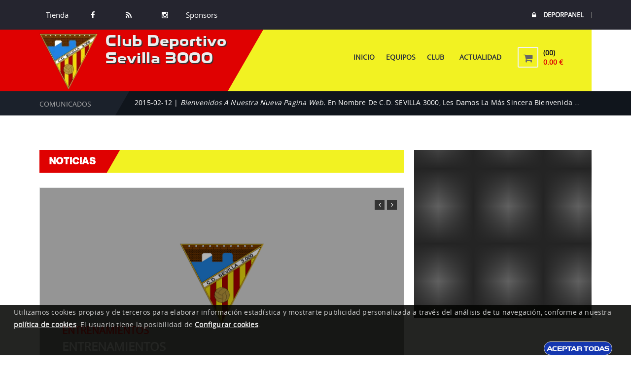

--- FILE ---
content_type: text/html; charset=utf-8
request_url: https://www.cdsevilla3000.es/
body_size: 4318
content:
<!DOCTYPE html><html lang="es" ><head><meta charset="utf-8"/><link rel="preload" href="https://www.cdsevilla3000.es/fonts/opensans-regular-webfont.woff" as="font" type="font/woff" crossorigin><link rel="preload" href="https://www.cdsevilla3000.es/fonts/fontawesome-webfont.woff2?v=4.5.0" as="font" type="font/woff2" crossorigin><link rel="preload" href="https://www.cdsevilla3000.es/fonts/toxigenesis_bd.ttf" as="font" type="font/ttf" crossorigin><link rel="preload" href="https://www.cdsevilla3000.es/fonts/Capture_it.ttf" as="font" type="font/ttf" crossorigin><link nonce="JYfARJ310i7xxjeaWutNSg67N6M=" href="https://www.cdsevilla3000.es/css/v5/bootstrap.min.css?v=8924" rel="stylesheet" type="text/css"><link nonce="JYfARJ310i7xxjeaWutNSg67N6M=" href="https://www.cdsevilla3000.es/javas/v5/dl-menu/component.css?v=8924" rel="stylesheet" type="text/css"><link nonce="JYfARJ310i7xxjeaWutNSg67N6M=" href="https://www.cdsevilla3000.es/css/v5/style.min.css?v=8924" rel="stylesheet" type="text/css"><link nonce="JYfARJ310i7xxjeaWutNSg67N6M=" href="https://www.cdsevilla3000.es/css/v5/rojoamarillo.css?v=8924" rel="stylesheet" type="text/css"><meta name="viewport" content="width=device-width, initial-scale=1"><meta content="black" name="apple-mobile-web-app-status-bar-style"><title>Club Deportivo Sevilla 3000 , Bienvenidos a la web oficial de tu equipo. </title><meta name="GENERATOR" content="Notepad"/><meta name="Author" content="GrupoWeb Deportiva"/><meta name="Robots" content="index,follow"/> <meta name="keywords" content="CD, Sevilla, 3000, CF, Club, Deportivo, Futbol, Equipo, Deporte, Amateur"/><meta name="description" content=" Web oficial del Club Deportivo Sevilla 3000 . Perteneciente a la Federación Andaluza de Fútbol."/><link href="https://www.cdsevilla3000.es/rss.php" rel="alternate" type="application/rss+xml" title="RSS Club Deportivo Sevilla 3000"/><link rel="shortcut icon" href="https://www.cdsevilla3000.es/imagenes/favicon.ico" type="image/x-icon"/><link rel="publisher" href="https://www.grupowebdeportiva.es"/><link rel="preconnect" href="https://www.google-analytics.com"><link rel="preconnect" href="https://pagead2.googlesyndication.com/pagead/js/adsbygoogle.js"><link rel="manifest" href="https://www.cdsevilla3000.es/manifest.php"><link rel="apple-touch-icon" href="https://www.cdsevilla3000.es/imagenes/miequipo/escudo.webp?varfanta=503f29812bff226604af461b2f2a4754"><base href="https://www.cdsevilla3000.es/"/><link rel="canonical" href="https://www.cdsevilla3000.es/"/></head><body ><noscript><p>Tu navegador no tiene habilitado el JavaScript!</p></noscript><script nonce="JYfARJ310i7xxjeaWutNSg67N6M=" async src="https://www.googletagmanager.com/gtag/js?id=UA-G-DWDENP3Z1G"></script><script nonce="JYfARJ310i7xxjeaWutNSg67N6M="> window.dataLayer = window.dataLayer || []; function gtag(){dataLayer.push(arguments);} gtag('js', new Date()); gtag('config', 'UA-G-DWDENP3Z1G');</script><input type="hidden" id="tagdego" value="G-DWDENP3Z1G"/><div class="kode_wrapper"><!-- Header Mobile --> <!-- Header Desktop --> <header class="kode_header_2"> <div class="kf_top_bar"> <div class="container"> <div class="pull-left"> <!-- Account Navigation --> <ul class="kf_social2"> <li><a href="https://www.cdsevilla3000.es/Club/Tienda/">Tienda</a></li> <li> <a href="https://www.facebook.com/cdsevilla3000/"><i class="fa fa-facebook"></i></a></li><li><a href="#"><i class="fa fa-rss"></i></a></li><li> <a href="https://www.instagram.com/cdsevilla3000/"><i class="fa fa-instagram"></i></a></li> <li><a href="https://www.cdsevilla3000.es/Patrocinadores/">Sponsors</a></li> </ul> </div> <div class="kf_right_dec"> <ul class="kf_user"> <li><a href="https://www.cdsevilla3000.es/Deporpanel/acceso.php"><i class="fa fa-lock"></i>DEPORPANEL</a></li></ul></div> </div> </div> <!-- Header Secondary / End --> <!-- Header Primary --> <div class="container"> <div class="kode_logo_bar"> <div class="logo"><a href="https://www.cdsevilla3000.es"><img src="https://www.cdsevilla3000.es/imagenes/miequipo/escudo.webp?varfanta=503f29812bff226604af461b2f2a4754" alt="Escudo Club Deportivo Sevilla 3000" ></a><h1>Club Deportivo Sevilla 3000</h1></div> <!-- Main Navigation --> <div class="kode_navigation"> <ul class="nav"> <li class="active"><a href="https://www.cdsevilla3000.es">Inicio</a></li> <li class=""><a href="#">Equipos</a> <ul> </ul> </li> <li class=""><a href="#">Club&nbsp;&nbsp;</a> <ul><li> <a href="https://www.cdsevilla3000.es/Club/Contacto/">Contacto</a></li> <li> <a href="https://www.cdsevilla3000.es/Club/Directiva/">Directiva</a></li><li> <a href="https://www.cdsevilla3000.es/Registro/Inscripciones/">Inscripciones</a></li><li> <a href="https://www.cdsevilla3000.es/Abonos/">Hazte socio</a></li><li><a href="https://www.cdsevilla3000.es/Club/Historia/">Historia</a></li> <li><a href="https://www.cdsevilla3000.es/Club/Instalaciones/">Instalaciones</a></li><li><a href="https://www.cdsevilla3000.es/Historico/">Archivo historico</a></li><li><a href="https://www.cdsevilla3000.es/Club/Entorno/">Entorno</a></li><li> <a href="https://www.cdsevilla3000.es/Club/Galeria/">Galería</a></li> <li><a href="https://www.cdsevilla3000.es/Club/Videos/">Videos</a></li> </ul> </li> <li class=""><a href="#">Actualidad</a> <ul><li><a href="https://www.cdsevilla3000.es/Actualidad/Noticiero/">Noticias</a></li> <li><a href="https://www.cdsevilla3000.es/Actualidad/Comunicados/">Comunicados</a></li><li><a href="https://www.cdsevilla3000.es/Actualidad/Entrevistados/">Entrevistas</a></li><li> <a href="https://www.cdsevilla3000.es/Actualidad/Cronicas/">Resultados equipos</a></li> <li> <a href="https://www.cdsevilla3000.es/Actualidad/Cartelera/">Horarios equipos</a></li> <li><a href="https://www.cdsevilla3000.es/Actualidad/Actividades/">Actividades</a></li> </ul> </li> </ul><div id="kode-responsive-navigation" class="dl-menuwrapper"><button class="dl-trigger">Open Menu</button> <ul class="dl-menu"> <li><a href="https://www.cdsevilla3000.es">Inicio</a></li><li class="menu-item kode-parent-menu"><a href="#">Club</a> <ul class="dl-submenu"><li> <a href="https://www.cdsevilla3000.es/Club/Contacto/">Contacto</a></li> <li> <a href="https://www.cdsevilla3000.es/Club/Directiva/">Directiva</a></li><li> <a href="https://www.cdsevilla3000.es/Registro/Inscripciones/">Inscripciones</a></li><li> <a href="https://www.cdsevilla3000.es/Abonos/">Hazte socio</a></li><li><a href="https://www.cdsevilla3000.es/Club/Historia/">Historia</a></li> <li><a href="https://www.cdsevilla3000.es/Club/Instalaciones/">Instalaciones</a></li><li><a href="https://www.cdsevilla3000.es/Historico/">Archivo historico</a></li><li><a href="https://www.cdsevilla3000.es/Club/Videos/">Videos</a></li></ul></li><li class="menu-item kode-parent-menu"><a href="#">Actualidad</a> <ul class="dl-submenu"><li><a href="https://www.cdsevilla3000.es/Actualidad/Noticiero/">Noticias</a></li> <li><a href="https://www.cdsevilla3000.es/Actualidad/Comunicados/">Comunicados</a></li><li><a href="https://www.cdsevilla3000.es/Actualidad/Entrevistados/">Entrevistas</a></li><li> <a href="https://www.cdsevilla3000.es/Actualidad/Cronicas/">Resultados equipos</a></li> <li> <a href="https://www.cdsevilla3000.es/Actualidad/Cartelera/">Horarios equipos</a></li> <li><a href="https://www.cdsevilla3000.es/Actualidad/Actividades/">Actividades</a></li></ul></li><li class="menu-item kode-parent-menu"><a href="#">Equipos</a> <ul class="dl-submenu"></ul></li><li><a href="https://www.cdsevilla3000.es/Club/Tienda/solicitud,si/">Tienda</a></li></ul></div><a href="https://www.cdsevilla3000.es/Club/Tienda/solicitud,si/" class="kf_cart"><i class="fa fa-shopping-cart "></i><div class="text"><span id="cb_carritonombre"> (00)</span><em id="cb_carritotal">0.00 &euro;</em></div></a></div></div> </div> <!-- Header Primary / End --> </header> <!-- Header / End --><div class="kf_ticker-wrap inic_comun"><div class="container"><div class="kf_ticker"> <span><small class="titcomini">Comunicados</small></span><div class="kf_ticker_slider"> <ul class="ticker"><li><p><a href="https://www.cdsevilla3000.es/Actualidad/Comunicados/">2015-02-12 | <cite>Bienvenidos a nuestra nueva pagina Web. </cite> En nombre de C.D. SEVILLA 3000, les damos la más sincera bienvenida a ...</a></p></li> </ul> </div></div> </div> </div> <div class="kode_content_wrap"><div class="result_slide_wrap"><div class="result_slider"></div></div><section> <div class="container"> <div class="row"> <div class="col-md-8"> <div class="kf_featured_slider"><h6 class="kf_hd1"><span>Noticias</span></h6> <div class="featured_slider"><div> <div class="kf_featured_thumb"><figure><picture><source srcset="https://www.cdsevilla3000.es/imagenes/v4/ffffff.png" type="webp"> <img src="https://www.cdsevilla3000.es/imagenes/v4/ffffff.png" alt="" class="imgnotinicio" ><picture> </figure> <div class="text notinicio"> <h6>Entrenamientos</h6> <h2><a href="https://www.cdsevilla3000.es/Actualidad/Noticia/ver,92/">Entrenamientos</a></h2> <span>18 de Septiembre de 2018</span> </div> </div> </div><div> <div class="kf_featured_thumb"><figure><picture><source media="(max-width:498px)" srcset="https://www.cdsevilla3000.es/imagenes/blog/iniblog_91.webp?varfanta=1051"><source media="(min-width:499px)" srcset="https://www.cdsevilla3000.es/imagenes/blog/blog_tbl_91.webp?varfanta=1051"><source srcset="https://www.cdsevilla3000.es/imagenes/blog/blog_tbl_91.webp?varfanta=1051" type="webp"> <img src="https://www.cdsevilla3000.es/imagenes/blog/blog_91.jpg" alt="" class="imgnotinicio" loading="lazy"><picture> </figure> <div class="text notinicio"> <h6>Reformas PAGINA WEB</h6> <h2><a href="https://www.cdsevilla3000.es/Actualidad/Noticia/ver,91/">reformas</a></h2> <span>26 de Enero de 2018</span> </div> </div> </div><div> <div class="kf_featured_thumb"><figure><picture><source media="(max-width:498px)" srcset="https://www.cdsevilla3000.es/imagenes/blog/iniblog_89.webp?varfanta=1051"><source media="(min-width:499px)" srcset="https://www.cdsevilla3000.es/imagenes/blog/blog_tbl_89.webp?varfanta=1051"><source srcset="https://www.cdsevilla3000.es/imagenes/blog/blog_tbl_89.webp?varfanta=1051" type="webp"> <img src="https://www.cdsevilla3000.es/imagenes/blog/blog_89.jpg" alt="" class="imgnotinicio" loading="lazy"><picture> </figure> <div class="text notinicio"> <h6>FELICES FIESTAS</h6> <h2><a href="https://www.cdsevilla3000.es/Actualidad/Noticia/ver,89/">FELICES FIESTAS</a></h2> <span>26 de Diciembre de 2017</span> </div> </div> </div><div> <div class="kf_featured_thumb"><figure><picture><source media="(max-width:498px)" srcset="https://www.cdsevilla3000.es/imagenes/blog/iniblog_88.webp?varfanta=1051"><source media="(min-width:499px)" srcset="https://www.cdsevilla3000.es/imagenes/blog/blog_tbl_88.webp?varfanta=1051"><source srcset="https://www.cdsevilla3000.es/imagenes/blog/blog_tbl_88.webp?varfanta=1051" type="webp"> <img src="https://www.cdsevilla3000.es/imagenes/blog/blog_88.jpg" alt="" class="imgnotinicio" loading="lazy"><picture> </figure> <div class="text notinicio"> <h6>Visita Arbol de Navidad</h6> <h2><a href="https://www.cdsevilla3000.es/Actualidad/Noticia/ver,88/">Arbol Navidad</a></h2> <span>22 de Diciembre de 2017</span> </div> </div> </div><div> <div class="kf_featured_thumb"><figure><picture><source srcset="https://www.cdsevilla3000.es/imagenes/v4/ffffff.png" type="webp"> <img src="https://www.cdsevilla3000.es/imagenes/v4/ffffff.png" alt="" class="imgnotinicio" loading="lazy"><picture> </figure> <div class="text notinicio"> <h6>REDES SOCIALES - NOTICIAS</h6> <h2><a href="https://www.cdsevilla3000.es/Actualidad/Noticia/ver,87/">REDES SOCIALES</a></h2> <span>20 de Diciembre de 2017</span> </div> </div> </div><div> <div class="kf_featured_thumb"><figure><picture><source media="(max-width:498px)" srcset="https://www.cdsevilla3000.es/imagenes/blog/iniblog_86.webp?varfanta=1051"><source media="(min-width:499px)" srcset="https://www.cdsevilla3000.es/imagenes/blog/blog_tbl_86.webp?varfanta=1051"><source srcset="https://www.cdsevilla3000.es/imagenes/blog/blog_tbl_86.webp?varfanta=1051" type="webp"> <img src="https://www.cdsevilla3000.es/imagenes/blog/blog_86.jpg" alt="" class="imgnotinicio" loading="lazy"><picture> </figure> <div class="text notinicio"> <h6>LOTERIA NAVIDAD</h6> <h2><a href="https://www.cdsevilla3000.es/Actualidad/Noticia/ver,86/">LOTERIA NAVIDAD</a></h2> <span>15 de Noviembre de 2017</span> </div> </div> </div></div></div></div><aside class="col-md-4 espaciopatroprin"><div class="dtrcjini"><div class="widget "><div id="c_5b95c9e8fde3e23aa7333a48f36827f1" class="normal"></div><script type="text/javascript" defer="defer" src="http://www.eltiempo.es/widget/widget_loader/5b95c9e8fde3e23aa7333a48f36827f1"></script></div></div></aside><hr class="saltalineaini"/><div class="col-md-4 cajainicial "><div class="dtrcjini"> <div class="widget widget_slider"> <h6 class="kf_hd1"><span>Horario partido</span></h6> <div class="slider_widget"> </div> </div> <a href="https://www.cdsevilla3000.es/Actualidad/Cartelera/" class="mivertdcart">Ver todos</a></div></div><div class="col-md-4 cajainicial"><div class="dtrcjini"> <h6 class="kf_hd1 margin_0"><span>Clasificaci&oacute;n</span></h6></div></div><div class="col-md-4 cajainicial"><div class="dtrcjini"><div class="widget publimenuv5"><script nonce="JYfARJ310i7xxjeaWutNSg67N6M=" data-ad-client="ca-pub-8456827554783631" async src="https://pagead2.googlesyndication.com/pagead/js/adsbygoogle.js" crossorigin="anonymous"></script><ins nonce="JYfARJ310i7xxjeaWutNSg67N6M=" class="adsbygoogle" style="display:block" data-ad-client="ca-pub-8456827554783631" data-ad-slot="3945611392" data-ad-format="auto" data-full-width-responsive="true"></ins><script nonce="JYfARJ310i7xxjeaWutNSg67N6M=" crossorigin="anonymous">(adsbygoogle = window.adsbygoogle || []).push({});</script></div></div></div><hr class="saltalineaini"/><div class="col-md-4 cajainicial "><div class="dtrcjini"> <h6 class="kf_hd1 margin_0"><span>Facebook</span></h6><div class="encajaini enredesocial"></div></div></div><div class="col-md-4 cajainicial"><div class="dtrcjini"> <h6 class="kf_hd1 margin_0"><span>Twitter</span></h6><div class="encajaini enredesocial"><a class="twitter-timeline" data-height="380" href="https://twitter.com/CDSEVILLA3000" data-widget-id="558589817915998209">Tweets por el @CDSEVILLA3000.</a> <script>!function(d,s,id){var js,fjs=d.getElementsByTagName(s)[0],p=/^http:/.test(d.location)?'http':'https';if(!d.getElementById(id)){js=d.createElement(s);js.id=id;js.src=p+"://platform.twitter.com/widgets.js";fjs.parentNode.insertBefore(js,fjs);}}(document,"script","twitter-wjs");</script></div></div></div><div class="col-md-4 cajainicial"><div class="dtrcjini"> <div class="encajaini banerpeqmenuini"></div></div></div><hr class="saltalineaini"/><div class="col-md-4 cajainicial "><div class="dtrcjini"> <h6 class="kf_hd1"><span>Fotos de Equipos</span></h6><div class="inifotoequipo"></div></div></div><div class="col-md-4 cajainicial"><div class="dtrcjini"> <h6 class="kf_hd1"><span><a href="https://www.cdsevilla3000.es/Club/Galeria/" title="Ver galeria">Multimedia</a></span></h6><div class="inifotoequipo"><input type="hidden" id="ttrota_gal" value="3"/><div class="cajarotatoria"><div class="cjrota_menos slick-prev" id="rotamenosgal"></div><div class="centrorotador"><div class="sliderotante" id="sldrotagal_0"><p><a href="https://www.cdsevilla3000.es/Club/Instalaciones/" title="Foto"><picture><img src="https://www.cdsevilla3000.es/imagenes/webimages/instalacion_93.jpg" alt="Imagen club" class="cjinfoteam" loading="lazy"/></picture></a></p><h6 class="nbslidefeq">Foto</h6></div><div class="sliderotante" id="sldrotagal_1"><p><a href="https://www.cdsevilla3000.es/Club/Instalaciones/" title="Foto_1"><picture><img src="https://www.cdsevilla3000.es/imagenes/webimages/instalacion_94.jpg" alt="Imagen club" class="cjinfoteam" loading="lazy"/></picture></a></p><h6 class="nbslidefeq">Foto_1</h6></div><div class="sliderotante" id="sldrotagal_2"><p><a href="https://www.cdsevilla3000.es/Club/Instalaciones/" title="Foto1"><picture><img src="https://www.cdsevilla3000.es/imagenes/webimages/instalacion_97.jpg" alt="Imagen club" class="cjinfoteam" loading="lazy"/></picture></a></p><h6 class="nbslidefeq">Foto1</h6></div></div><div class="cjrota_mas slick-next" id="rotamasgal"></div></div><input type="hidden" id="mirotagal" value="0"/></div></div></div><div class="col-md-4 cajainicial"><div class="dtrcjini"> <div class="encajaini banerpeqmenuini"></div></div></div><hr class="saltalineaini"/><div class="col-md-4 cajainicial "><div class="dtrcjini"> <h6 class="kf_hd1"><span><a href="https://www.cdsevilla3000.es/Club/Entrenamientos/">Entrenamientos</a></span></h6> <div class="ic_entreno encajaini"><a href="https://www.cdsevilla3000.es/Club/Entrenamientos/" class="ec-ticket-button mivertdcart">Descargar cuadro</a></div></div></div><div class="col-md-4 cajainicial"><div class="dtrcjini"> <h6 class="kf_hd1"><span><a href="https://www.cdsevilla3000.es/Club/Contacto/">Contacto</a> </span></h6> <div class="encajaini ic_contacto"> <a href="https://www.cdsevilla3000.es/Club/Contacto/" class="mivertdcart"><i class="ec-bgcolor fa-3x fa fa-pencil"></i></a> </div></div></div><div class="col-md-4 cajainicial"><div class="dtrcjini"> <h6 class="kf_hd1"><span>Hazte Anunciante</span></h6> <div class="ic_anunciate encajaini"><a href="https://www.cdsevilla3000.es/Club/Anunciantes/" target="_blank" class="ec-ticket-button mivertdcart">Hazte Anunciante</a></div></div></div><hr class="saltalineaini"/><div class="col-md-4 cajainicial "><div class="dtrcjini"></div></div><div class="col-md-4 cajainicial"><div class="dtrcjini"><h6 class="kf_hd1"><span><a href="https://www.cdsevilla3000.es/Club/Tienda/">Tienda</a> </span></h6><div class="encajaini inifotoequipo"><input type="hidden" id="ttrota_tiend" value="2"/><div class="cajarotatoria"><div class="cjrota_menos slick-prev" id="rotamenostienda"></div><div class="centrorotador"><div class="sliderotante" id="sldrotatiend_0"><p><a href="https://www.cdsevilla3000.es/Club/Tienda/" title="Bufanda"><picture><source srcset="https://www.cdsevilla3000.es/imagenes/tienda/mdtienda_3.webp?vf=20190812" type="image/webp"><img src="https://www.cdsevilla3000.es/imagenes/tienda/tienda_3.webp?vf=20190812" alt="Imagen club" class="cjinfoteam" loading="lazy"/></picture></a></p><h6 class="nbslidefeq">Bufanda</h6></div><div class="sliderotante" id="sldrotatiend_1"><p><a href="https://www.cdsevilla3000.es/Club/Tienda/" title="Banderin"><picture><source srcset="https://www.cdsevilla3000.es/imagenes/tienda/mdtienda_2.webp?vf=20190806" type="image/webp"><img src="https://www.cdsevilla3000.es/imagenes/tienda/tienda_2.webp?vf=20190806" alt="Imagen club" class="cjinfoteam" loading="lazy"/></picture></a></p><h6 class="nbslidefeq">Banderin</h6></div></div><div class="cjrota_mas slick-next" id="rotamastienda"></div></div><input type="hidden" id="mirotatiend" value="0"/></div></div></div><div class="col-md-4 cajainicial"><div class="dtrcjini"> <div class="encajaini banerpeqmenuini"></div></div></div><hr class="saltalineaini"/><div class="col-md-4 cajainicial"><div class="dtrcjini"> <h6 class="kf_hd1"><span><a href="https://www.cdsevilla3000.es/Club/Aficion/">Aficionados</a></span></h6><div class=" ic_aficion encajaini"> <a href="https://www.cdsevilla3000.es/Club/Aficion/" class="ec-ticket-button mivertdcart">Ver </a></div></div></div><div class="col-md-4 cajainicial"><div class="dtrcjini"> <div class="widget widget_poll"><h6 class="kf_hd1"><span>Encuesta</span></h6> <div class="kf_poll_dec"><a href="https://www.cdsevilla3000.es/Encuestas/" class="ec-ticket-button mivertdcart">Ver Resultados</a></div></div></div></div><div class="col-md-4 cajainicial"><div class="dtrcjini"> <div class="encajaini banerpeqmenuini"></div></div></div><hr class="saltalineaini"/><div class="col-md-4 cajainicial"><div class="dtrcjini"> <h6 class="kf_hd1"><span>Contador visitas</span></h6> <div class="encajaini"> <table class="tablecontador"> <thead><tr><th></th><th></th></tr></thead> <tbody> <tr><td class="txt_contador">Total:</td><td>152684</td></tr> <tr><td class="txt_contador">Este a&ntilde;o:</td><td>4047</td></tr> <tr><td class="txt_contador">Mes:</td><td>4047</td></tr> <tr><td class="txt_contador">Semana:</td><td>2</td></tr> <tr><td class="txt_contador">Hoy:</td><td id="numvisithoy">2</td></tr> </tbody> <tfoot><tr><th colspan="2"></th></tr></tfoot> </table> </div></div></div><div class="col-md-4 cajainicial"><div class="dtrcjini"></div></div><div class="col-md-4 cajainicial"><div class="dtrcjini"> <div class="encajaini banerpeqmenuini"></div></div></div><hr class="saltalineaini"/></div></div></section></div> <footer class="kode_footer_2"> <div class="container"><span class="go-up"><i class="fa fa-angle-up"></i></span> <div class="row"> <div class="col-md-12"><div class="kf_roster_wrap"><div class="row"><div class="roster"> </div></div></div> </div><div class="col-md-4"> <div class="widget widget_link2"> <h2 class="kf_hd7">Club Deportivo Sevilla 3000</h2> <p>Fundado en 1964</p> <p><img src="https://www.cdsevilla3000.es/imagenes/miequipo/escudo_125.webp?varfanta=503f29812bff226604af461b2f2a4754" width="125" height="125" alt="Escudo Club Deportivo Sevilla 3000"></p> <p><a href="https://www.cdsevilla3000.es/Club/legal/">Aviso legal</a> | <a href="https://www.cdsevilla3000.es/Club/mapaweb/">Mapa web</a></p> <p><a href="https://www.cdsevilla3000.es/Club/legal/">Aviso legal </a> | <a href="https://www.cdsevilla3000.es/Club/mapaweb/">Mapa web</a></p> <p><a href="https://www.cdsevilla3000.es/Club/legal/cual,privacidad/">Politica de privacidad</a></p> </div> </div><div class="col-md-4"> <div class="widget widget_link2"> <h2 class="kf_hd7">Mas secciones</h2> <ul class="links_dec links_dec2"> <li><a href="https://www.cdsevilla3000.es/Club/Contacto/">Club</a> </li> <li><a href="https://www.cdsevilla3000.es/Actualidad/Cartelera/">Partidos</a> </li> <li><a href="https://www.cdsevilla3000.es/Actualidad/Noticiero/">Actualidad</a> </li> <li><a href="https://www.cdsevilla3000.es/Club/Galeria/">Galería</a> </li> <li><a href="https://www.cdsevilla3000.es/logear/login.php" target="_blank">Acceso administradores</a></li> </ul></div> </div><div class="col-md-4"> <div class="ec-section-heading"> <h2 class="kf_hd7">Contacto</h2> <ul class="links_dec links_dec2"> <li> <i class="fa fa-map-marker"></i> <span>Calle Victoria Domíngez Cerrato 7, Local 71 Bajo , Sevilla</span> </li> <li> <i class="fa fa-phone"></i> <span>671516584</span> </li> <li> <i class="fa fa-fax"></i> <span>Fax-</span> </li> <li> <i class="fa fa-envelope"></i> <span>cdsevilla3000@gmail.com</span> </li> </ul></div> </div></div> </div> </footer> <!--// Footer Widget \--> <!--// CopyRight Section \--> <div class="copy_right3"> <div class="container"> <p><a href="https://www.grupowebdeportiva.es/" target="_blank" rel="noopener">© Grupoweb Deportiva SL</a></p> </div> </div></div><div id="laputapolitica"><p class="infopoliticacook">Utilizamos cookies propias y de terceros para elaborar información estadística y mostrarte publicidad personalizada a través del análisis de tu navegación, conforme a nuestra <a href='https://www.cdsevilla3000.es/Club/legal/cual,cookies/'>política de cookies</a>. El usuario tiene la posibilidad de <a href='https://www.cdsevilla3000.es/formularios/index.php?seccion=confcookies'>Configurar cookies</a>. </p><p class="btn_politicas"><a href="javascript:void(0);" id="pon_aceptolegal">Aceptar todas</a></p></div><link nonce="JYfARJ310i7xxjeaWutNSg67N6M=" href="https://www.cdsevilla3000.es/css/v5/cssjuntov5.min.css?vers=3811" rel="stylesheet"><script nonce="JYfARJ310i7xxjeaWutNSg67N6M=" src="https://www.cdsevilla3000.es/javas/v3/vendor/jquery-3.5.1.min.js?vers=3811" defer></script><script nonce="JYfARJ310i7xxjeaWutNSg67N6M=" src="https://www.cdsevilla3000.es/javas/v3/vendor/jquery-migrate-3.0.0.min.js?vers=3811" defer></script><script nonce="JYfARJ310i7xxjeaWutNSg67N6M=" src="https://www.cdsevilla3000.es/javas/v5/popper.js?vers=3811" defer></script><script nonce="JYfARJ310i7xxjeaWutNSg67N6M=" src="https://www.cdsevilla3000.es/javas/v5/bootstrap.min.js?vers=3811" defer></script><script nonce="JYfARJ310i7xxjeaWutNSg67N6M=" src="https://www.cdsevilla3000.es/javas/v5/grupoweb.js?vers=3811" defer></script><script nonce="JYfARJ310i7xxjeaWutNSg67N6M=" src="https://www.cdsevilla3000.es/javas/v5/slick.min.js?vers=3811" defer></script><script nonce="JYfARJ310i7xxjeaWutNSg67N6M=" src="https://www.cdsevilla3000.es/javas/v5/downCount.js?vers=3811" defer></script><script nonce="JYfARJ310i7xxjeaWutNSg67N6M=" src="https://www.cdsevilla3000.es/javas/v5/waypoints-min.js?vers=3811" defer></script><script nonce="JYfARJ310i7xxjeaWutNSg67N6M=" src="https://www.cdsevilla3000.es/javas/v5/dl-menu/modernizr.custom.js?vers=3811" defer></script><script nonce="JYfARJ310i7xxjeaWutNSg67N6M=" src="https://www.cdsevilla3000.es/javas/v5/dl-menu/jquery.dlmenu.js?vers=3811" defer></script><script nonce="JYfARJ310i7xxjeaWutNSg67N6M=" src="https://www.cdsevilla3000.es/javas/v5/jprogress.js?vers=3811" defer></script><script nonce="JYfARJ310i7xxjeaWutNSg67N6M=" src="https://www.cdsevilla3000.es/javas/v5/jquery.prettyPhoto.js?vers=3811" defer></script><script nonce="JYfARJ310i7xxjeaWutNSg67N6M=" src="https://www.cdsevilla3000.es/javas/v5/custom.js?vers=3811" defer></script></body></html>

--- FILE ---
content_type: text/css
request_url: https://www.cdsevilla3000.es/css/v5/rojoamarillo.css?v=8924
body_size: 2247
content:
/*
	  ============================================================
		   Font Color
	  ============================================================
*/
.icon_tag,
.price_tag,
.shop_icons,
.btn_2:hover,
.kf_hd2 span,
.copy_right2 a,
.ticket_date b,
.kf_cart:hover i,
.kf_404_thumb h5,
.kf_ticker > span,
.kf_cart .text em,
.banner_caption p,
.kf_news_dec2 span,
.team_logo a:hover,
.text_2 h6:hover a,
.shop_icons a:hover,
.banner_caption h1 b,
.banner_caption span,
.recentpost_dec span,
.nextmatch_dec > span,
.kf_404_thumb h4 span,
.links_dec li a:hover,
.copy_right3 p a:hover,
.comment_hd h5 a:hover,
.links_dec li a:before,
.blog_meta li a:hover i,
.kf_plyer_rating span b,
.admin_thumb h6:hover a,
.kf_news_dec2:hover h6 a,
.kf_lung .dropdown button,
.blog_meta li span:hover i,
.kf_result_thumb:hover > a,
.breadcrumb li.active span,
.kf_right_dec ul li a:hover,
.kf_featured_thumb .text h6,
.recentpost_dec span:before,
.tranding_tab ul li a:hover,
.tranding_tab ul li.active a,
.shop_thumb .text h5 a:hover,
.text_wrper .text h2 a:hover,
.kf_featured_thumb .text span,
.kf_featured_thumb4 .text span,
.kf_recentnews:hover .text h6 a,
.kf_roster_dec .text h3 a:hover,
.kf_table2 .versus div p a:hover,
.kf_roster_dec .text_overflow span,
.tranding_tab ul li.active a:hover,
.kf_opponents_dec .text h6 a:hover,
.slider_widget .slick-arrow:before,
.kf_featured_thumb4:hover .text h6 a,
.kode_header_2 .kode_navigation li:hover > a,
.kf_comingsoon .input_dec input[type="button"],
.comment_hd ul li a:hover, .comment_hd ul li span:hover,
.kf_opponents_wrap2 .kf_opponents_gols h5,
.kode_header_2 .kode_navigation li ul li:hover > a,
.kode_header_2 .kode_navigation li ul li:hover > a:before
{
	color:#DF0101;
}
.canvasjs-chart-tooltip span{
	color:#DF0101 !important;
}
/*
	  ============================================================
		   Background Color
	  ============================================================
*/
.rss,
.lable_1,
.btn_icon,
.input-btn,
.copy_right,
.btn-1:hover,
.btn_3:hover,
.text_2 span,
.kf_h5:before,
.kf_map:before,
.twitter_ticker,
.filter_btn:hover,
.kode_search:hover,
.kf_tags li a:hover,
.kf_404_text .btn-1,
.widget_instagram a,
.kf_hd1 span::before,
.list_meta li:before,
.kf_contct_thumb:hover,
.kf_social3 li a:hover,
.kf_social2 li a:hover,
.kf_top_bar .kode_search,
.kode-gallery figcaption a,
.roster .slick-arrow:hover,
.kf_overview_nav .active a,
.kode_header_2 .logo:before,
.kode_navigation li:hover > a,
.team_comparison_wrap2 button,
.kf_contact_meta li:hover span,
.kf_roster_dec:hover .text > span,
.featured_slider .slick-arrow:hover,
.kode-pagination .page-numbers:hover,
.kode-pagination .page-numbers.current,
.radio_dec input:checked + .radio-value,
.input_label input[type="button"]:hover,
.kf_ticket2_wrap ul li:hover .ticket_date,
.radio_style3 input:checked + .radio-value,
.kf_progress1 .progressbars.progress_single,
.kf_rangeslider .ui-slider .ui-slider-range,
.kf_progress_wrap .kf_progress .progress-bar,
.kode_header_2 .kode_navigation li ul li a:hover,
.kf_ticket2_wrap ul li:hover .ticket_button button
{
	background-color:#DF0101;
}
.kf_progress1 .progressbars.progress_single
{
	background-color:#DF0101 !important;
}
/*
	  ============================================================
		   Border Color
	  ============================================================
*/
.megamenu_dec,
.btn-1:hover,
.label2:before,
.filter_btn:hover,
.kf_tags li a:hover,
.kf_social3 li a:hover,
.kf_social2 li a:hover,
.kf_contct_thumb:hover,
.select_dec select:focus,
.kode_navigation .nav ul,
.kf_overview_nav .active a,
.kode_footer_2 .go-up:before,
.input_textarea textarea:focus,
.kf_overview_nav .active a:before,
.input_dec input[type="text"]:focus,
.kode-pagination .page-numbers:hover,
.kode-pagination .page-numbers.current,
.radio_style3 input:checked + .radio-value,
.kode_header_2 .kode_navigation li ul li:hover a,
.kf_ticket2_wrap ul li:hover .ticket_button button
{
	border-color:#DF0101;
}
/*
	  ============================================================
		   Trandition
	  ============================================================
*/
.btn-1,
.btn_2,
.btn_3,
.btn_icon,
.kf_cart i,
.input-btn,
.price_tag,
.filter_btn,
.shop_thumb,
.shop_icons,
.kode_search,
.ticket_date,
.text_2 h6 a,
.shop_icons a,
.kf_tags li a,
.links_dec li,
.widget_ul li,
.ticket_date b,
.kf_tip > span,
.kf_table li a,
.widget_ul li a,
.links_dec li a,
.blog_meta li a,
.copy_right p a,
.kf_table li div,
.copy_right3 p a,
.kf_contct_thumb,
.widget_social a,
.kf_social2 li a,
.comment_hd h5 a,
.kf_social3 li a,
.shop_thumb .text,
.blog_meta li a i,
.admin_thumb h6 a,
.kf_table2 li div,
.kf_news_dec2 h6 a,
.kf_overview_nav a,
.kf_table2 div p a,
.blog_meta li span,
.ticket_date small,
.kf_prdthumb figure,
.kode_navigation ul,
.kf_hd8 span:before,
.widget_instagram a,
.blog_meta li span i,
.kf_result_thumb > a,
.shop_thumb .text h6,
.kode_navigation li a,
.kf_right_dec ul li a,
.tranding_tab ul li a,
.ticket_button button,
.kf_overview_nav a em,
.shop_thumb .text h5 a,
.text_wrper .text h2 a,
.links_dec li a:before,
.shop_thumb .thumb img,
.widget_instagram a img,
.kf_prdthumb figure img,
.kf_overview_nav a span,
.input_textarea textarea,
.kf_contact_meta li span,
.kf_recentnews .text h6 a,
.kf_roster_dec .text span,
.kf_roster_dec .text h3 a,
.kf_recentnews figure img,
.select_dec select option,
.kf_prdthumb figure a:before,
.kf_opponents_dec .text h6 a,
.kf_featured_thumb figure img,
.input_dec input[type="text"],
.kode-pagination .page-numbers,
.kf_contct_thumb:hover .kf_hd8,
.kf_featured_thumb4 .text h6 a,
.kf_contct_thumb:hover .text em,
.input_label input[type="button"],
.kf_contct_thumb:hover .text address,
.comment_hd ul li a, .comment_hd ul li span,
.kode-gallery figure,.kode-gallery figure figcaption,
.kode-gallery figcaption a,.kode-gallery figure img,
.kode_header_2 .kode_navigation li ul li a:before,
.kode-gallery figure:before
{
	-webkit-transition:all 0.3s ease-in-out;
		-moz-transition:all 0.3s ease-in-out;
			-ms-transition:all 0.3s ease-in-out;
				-o-transition:all 0.3s ease-in-out;
					transition:all 0.3s ease-in-out;
}

/**/
.dtrcjini{background:#242424 url(../../imagenes/v5/pattren_bg.png) !important;}
.dtrcjini .encajaini ul li{color:#fff;}
.dtrcjini .encajaini ul li h6.posts__title a{color:#fff;}
.kode_logo_bar {background:#f2f222;}
h6.kf_hd1 {background:#f2f222;}
h6.kf_hd1 a{color:#f1f1f1;}
.mivertdcart{background-color:#DF0101;color:#f1f1f1;}
.widget_ul li:hover{background-color:#DF0101;color:#fff;font-weight:bold;}
.ini_comunicado h6{border-bottom:1px solid #999 !important;color:#f1f1f1 !important;}
.eninicomcdo{color:#f1f1f1 !important;}
.mivertdcart:hover{color:#aaa;}
.webamgini a{color:#d1d1d1;}
.webamgini a:hover{color:#f9f9f9; letter-spacing:0.1em;}
table.tablecontador{ background:#fff;opacity:0.8;}
td.txt_contador{ font-weight:bold;}
.metedondejuego{ color:#fff;border-bottom:1px solid #4c4c4c;}
span.inic_nbequipo{color:#ededed;}
.campoyhora span{color:#ededed !important;}
.campoyhora h4 em{ background:#eee; opacity:0.9;border:1px solid #aaa;}
.tbconvoca td{color:#eee; }
.tbconvoca th{color:#eee; }
.demicajaclasf td{border:1px solid #888;}
.demicajaclasf thead th{ color:#ddd ;}
tr.trclasfini td small{ color:#ddd;}
tr.trclasfini h5{ background:#eee; opacity:0.2;}
tr.trclasfini h6{ color:#eee;}
a.enlaacepto{ color:#222;}
.current{color:#fff;}
p.notaenhorario{ background:#dfdfdf;}
a.vecroncompleta{color:#222 !important;}
.kf_overview_nav li.active a{ color:#fff;}
.minavvertical li{
	background-color:#fff;
	box-shadow: 0 -4px 0 rgba(0, 0, 0, 0.2) inset;
	color: #222;
	font-weight:bold;
}
.minavvertical li.active{
	background-color:#DF0101;
	box-shadow: 0 -4px 0 rgba(0, 0, 0, 0.2) inset;
	color: #fff;
}
#linstala_0,#liiniciahistoric_0,#limhisteam_0,#limhistorn_0,#licequipo_0,#litorne_0,#licgruptorn_0{background:#DF0101;color:#fff;}
.enlineajorto{background:#DF0101;opacity:0.7;color:#fff;}

.cajatrofeo,.torncajasanci{border:1px solid #ddd;}
.cajatrofeo p,.torncajasanci p{border:1px solid #ddd;}
label[for="aceptocon"] a,label[for="autorizo"] a{color:#222 !important;}
.renvregistro a{color:#222 !important;font-size:10pt; font-weight:bold;}
.titcomini{color:#aaa;}

ul.ulgruptorne li{border:1px solid #aaa ;}
ul.ulgruptorne li:hover{background:#5587dF ; color:#111;font-weight:bold;}
.lijugactivo{background:#DF0101 ;color:#fff !important;}
.contrastetitulo{color:#dfdfdf !important;text-shadow:1px 2px #000000;}

.ininbentrevist{color:#DF0101;}
.inidatentrev{color:#fff;}
.entextonoti span{background:#fff;}
.nav ul {background:#f2f222 !important;}
.nav ul li a{ color:#000 !important;}
.nav ul li a:hover{color:#DF0101 !important;}
.areatxtenlace{color:#114; font-weight:bold;font-style:italic;}
